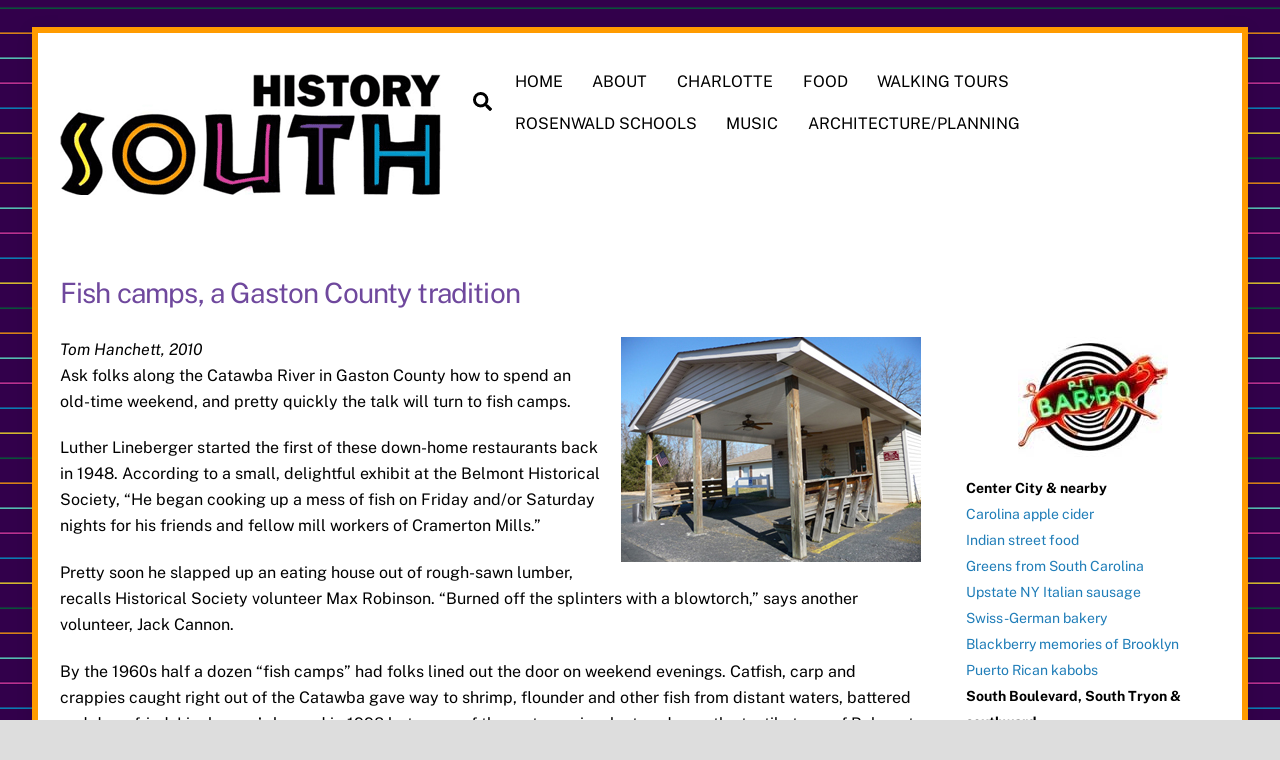

--- FILE ---
content_type: text/html; charset=UTF-8
request_url: https://www.historysouth.org/food/fishcamp/
body_size: 15172
content:
<!DOCTYPE html>
<html lang="en-US">
<head>
        <meta charset="UTF-8">
        <meta name="viewport" content="width=device-width, initial-scale=1, minimum-scale=1">
        <style id="tb_inline_styles" data-no-optimize="1">.tb_animation_on{overflow-x:hidden}.themify_builder .wow{visibility:hidden;animation-fill-mode:both}[data-tf-animation]{will-change:transform,opacity,visibility}.themify_builder .tf_lax_done{transition-duration:.8s;transition-timing-function:cubic-bezier(.165,.84,.44,1)}[data-sticky-active].tb_sticky_scroll_active{z-index:1}[data-sticky-active].tb_sticky_scroll_active .hide-on-stick{display:none}@media(min-width:1025px){.hide-desktop{width:0!important;height:0!important;padding:0!important;visibility:hidden!important;margin:0!important;display:table-column!important;background:0!important;content-visibility:hidden;overflow:hidden!important}}@media(min-width:769px) and (max-width:1024px){.hide-tablet_landscape{width:0!important;height:0!important;padding:0!important;visibility:hidden!important;margin:0!important;display:table-column!important;background:0!important;content-visibility:hidden;overflow:hidden!important}}@media(min-width:481px) and (max-width:768px){.hide-tablet{width:0!important;height:0!important;padding:0!important;visibility:hidden!important;margin:0!important;display:table-column!important;background:0!important;content-visibility:hidden;overflow:hidden!important}}@media(max-width:480px){.hide-mobile{width:0!important;height:0!important;padding:0!important;visibility:hidden!important;margin:0!important;display:table-column!important;background:0!important;content-visibility:hidden;overflow:hidden!important}}div.row_inner,div.module_subrow{--gutter:3.2%;--narrow:1.6%;--none:0%;}@media(max-width:768px){div.module-gallery-grid{--galn:var(--galt)}}@media(max-width:480px){
                .themify_map.tf_map_loaded{width:100%!important}
                .ui.builder_button,.ui.nav li a{padding:.525em 1.15em}
                .fullheight>.row_inner:not(.tb_col_count_1){min-height:0}
                div.module-gallery-grid{--galn:var(--galm);gap:8px}
            }</style><noscript><style>.themify_builder .wow,.wow .tf_lazy{visibility:visible!important}</style></noscript>            <style id="tf_lazy_style" data-no-optimize="1">
                .tf_svg_lazy{
                    content-visibility:auto;
                    background-size:100% 25%!important;
                    background-repeat:no-repeat!important;
                    background-position:0 0, 0 33.4%,0 66.6%,0 100%!important;
                    transition:filter .3s linear!important;
                    filter:blur(25px)!important;                    transform:translateZ(0)
                }
                .tf_svg_lazy_loaded{
                    filter:blur(0)!important
                }
                [data-lazy]:is(.module,.module_row:not(.tb_first)),.module[data-lazy] .ui,.module_row[data-lazy]:not(.tb_first):is(>.row_inner,.module_column[data-lazy],.module_subrow[data-lazy]){
                    background-image:none!important
                }
            </style>
            <noscript>
                <style>
                    .tf_svg_lazy{
                        display:none!important
                    }
                </style>
            </noscript>
                    <style id="tf_lazy_common" data-no-optimize="1">
                        img{
                max-width:100%;
                height:auto
            }
                                    :where(.tf_in_flx,.tf_flx){display:inline-flex;flex-wrap:wrap;place-items:center}
            .tf_fa,:is(em,i) tf-lottie{display:inline-block;vertical-align:middle}:is(em,i) tf-lottie{width:1.5em;height:1.5em}.tf_fa{width:1em;height:1em;stroke-width:0;stroke:currentColor;overflow:visible;fill:currentColor;pointer-events:none;text-rendering:optimizeSpeed;buffered-rendering:static}#tf_svg symbol{overflow:visible}:where(.tf_lazy){position:relative;visibility:visible;display:block;opacity:.3}.wow .tf_lazy:not(.tf_swiper-slide){visibility:hidden;opacity:1}div.tf_audio_lazy audio{visibility:hidden;height:0;display:inline}.mejs-container{visibility:visible}.tf_iframe_lazy{transition:opacity .3s ease-in-out;min-height:10px}:where(.tf_flx),.tf_swiper-wrapper{display:flex}.tf_swiper-slide{flex-shrink:0;opacity:0;width:100%;height:100%}.tf_swiper-wrapper>br,.tf_lazy.tf_swiper-wrapper .tf_lazy:after,.tf_lazy.tf_swiper-wrapper .tf_lazy:before{display:none}.tf_lazy:after,.tf_lazy:before{content:'';display:inline-block;position:absolute;width:10px!important;height:10px!important;margin:0 3px;top:50%!important;inset-inline:auto 50%!important;border-radius:100%;background-color:currentColor;visibility:visible;animation:tf-hrz-loader infinite .75s cubic-bezier(.2,.68,.18,1.08)}.tf_lazy:after{width:6px!important;height:6px!important;inset-inline:50% auto!important;margin-top:3px;animation-delay:-.4s}@keyframes tf-hrz-loader{0%,100%{transform:scale(1);opacity:1}50%{transform:scale(.1);opacity:.6}}.tf_lazy_lightbox{position:fixed;background:rgba(11,11,11,.8);color:#ccc;top:0;left:0;display:flex;align-items:center;justify-content:center;z-index:999}.tf_lazy_lightbox .tf_lazy:after,.tf_lazy_lightbox .tf_lazy:before{background:#fff}.tf_vd_lazy,tf-lottie{display:flex;flex-wrap:wrap}tf-lottie{aspect-ratio:1.777}.tf_w.tf_vd_lazy video{width:100%;height:auto;position:static;object-fit:cover}
        </style>
        <meta name='robots' content='index, follow, max-image-preview:large, max-snippet:-1, max-video-preview:-1' />

	<!-- This site is optimized with the Yoast SEO plugin v26.7 - https://yoast.com/wordpress/plugins/seo/ -->
	<title>Fish camps, a Gaston County tradition - History South</title>
	<link rel="canonical" href="https://www.historysouth.org/food/fishcamp/" />
	<meta property="og:locale" content="en_US" />
	<meta property="og:type" content="article" />
	<meta property="og:title" content="Fish camps, a Gaston County tradition - History South" />
	<meta property="og:description" content="Tom Hanchett, 2010 Ask folks along the Catawba River in Gaston County how to spend an old-time weekend, and pretty quickly the talk will turn to fish camps. Luther Lineberger started the first of these down-home restaurants back in 1948. According to a small, delightful exhibit at the Belmont Historical Society, “He began cooking up [&hellip;]" />
	<meta property="og:url" content="https://www.historysouth.org/food/fishcamp/" />
	<meta property="og:site_name" content="History South" />
	<meta property="article:modified_time" content="2019-10-31T15:18:08+00:00" />
	<meta property="og:image" content="https://www.historysouth.org/wp-content/uploads/2015/06/catfishcove.jpg" />
	<meta name="twitter:card" content="summary_large_image" />
	<meta name="twitter:label1" content="Est. reading time" />
	<meta name="twitter:data1" content="3 minutes" />
	<script type="application/ld+json" class="yoast-schema-graph">{"@context":"https://schema.org","@graph":[{"@type":"WebPage","@id":"https://www.historysouth.org/food/fishcamp/","url":"https://www.historysouth.org/food/fishcamp/","name":"Fish camps, a Gaston County tradition - History South","isPartOf":{"@id":"https://www.historysouth.org/#website"},"primaryImageOfPage":{"@id":"https://www.historysouth.org/food/fishcamp/#primaryimage"},"image":{"@id":"https://www.historysouth.org/food/fishcamp/#primaryimage"},"thumbnailUrl":"https://www.historysouth.org/wp-content/uploads/2015/06/catfishcove.jpg","datePublished":"2014-11-11T21:13:00+00:00","dateModified":"2019-10-31T15:18:08+00:00","breadcrumb":{"@id":"https://www.historysouth.org/food/fishcamp/#breadcrumb"},"inLanguage":"en-US","potentialAction":[{"@type":"ReadAction","target":["https://www.historysouth.org/food/fishcamp/"]}]},{"@type":"ImageObject","inLanguage":"en-US","@id":"https://www.historysouth.org/food/fishcamp/#primaryimage","url":"https://www.historysouth.org/wp-content/uploads/2015/06/catfishcove.jpg","contentUrl":"https://www.historysouth.org/wp-content/uploads/2015/06/catfishcove.jpg","width":300,"height":225},{"@type":"BreadcrumbList","@id":"https://www.historysouth.org/food/fishcamp/#breadcrumb","itemListElement":[{"@type":"ListItem","position":1,"name":"Home","item":"https://www.historysouth.org/"},{"@type":"ListItem","position":2,"name":"Food from Home","item":"https://www.historysouth.org/food/"},{"@type":"ListItem","position":3,"name":"Fish camps, a Gaston County tradition"}]},{"@type":"WebSite","@id":"https://www.historysouth.org/#website","url":"https://www.historysouth.org/","name":"History South","description":"A grab bag of essays exploring the South’s foodways, music traditions, architecture, urban planning and history in general, from a vantage point in Charlotte, North Carolina.","potentialAction":[{"@type":"SearchAction","target":{"@type":"EntryPoint","urlTemplate":"https://www.historysouth.org/?s={search_term_string}"},"query-input":{"@type":"PropertyValueSpecification","valueRequired":true,"valueName":"search_term_string"}}],"inLanguage":"en-US"}]}</script>
	<!-- / Yoast SEO plugin. -->


<link rel="alternate" type="application/rss+xml" title="History South &raquo; Feed" href="https://www.historysouth.org/feed/" />
<link rel="alternate" type="application/rss+xml" title="History South &raquo; Comments Feed" href="https://www.historysouth.org/comments/feed/" />
<link rel="alternate" title="oEmbed (JSON)" type="application/json+oembed" href="https://www.historysouth.org/wp-json/oembed/1.0/embed?url=https%3A%2F%2Fwww.historysouth.org%2Ffood%2Ffishcamp%2F" />
<link rel="alternate" title="oEmbed (XML)" type="text/xml+oembed" href="https://www.historysouth.org/wp-json/oembed/1.0/embed?url=https%3A%2F%2Fwww.historysouth.org%2Ffood%2Ffishcamp%2F&#038;format=xml" />
<style id='wp-img-auto-sizes-contain-inline-css'>
img:is([sizes=auto i],[sizes^="auto," i]){contain-intrinsic-size:3000px 1500px}
/*# sourceURL=wp-img-auto-sizes-contain-inline-css */
</style>
<style id='global-styles-inline-css'>
:root{--wp--preset--aspect-ratio--square: 1;--wp--preset--aspect-ratio--4-3: 4/3;--wp--preset--aspect-ratio--3-4: 3/4;--wp--preset--aspect-ratio--3-2: 3/2;--wp--preset--aspect-ratio--2-3: 2/3;--wp--preset--aspect-ratio--16-9: 16/9;--wp--preset--aspect-ratio--9-16: 9/16;--wp--preset--color--black: #000000;--wp--preset--color--cyan-bluish-gray: #abb8c3;--wp--preset--color--white: #ffffff;--wp--preset--color--pale-pink: #f78da7;--wp--preset--color--vivid-red: #cf2e2e;--wp--preset--color--luminous-vivid-orange: #ff6900;--wp--preset--color--luminous-vivid-amber: #fcb900;--wp--preset--color--light-green-cyan: #7bdcb5;--wp--preset--color--vivid-green-cyan: #00d084;--wp--preset--color--pale-cyan-blue: #8ed1fc;--wp--preset--color--vivid-cyan-blue: #0693e3;--wp--preset--color--vivid-purple: #9b51e0;--wp--preset--gradient--vivid-cyan-blue-to-vivid-purple: linear-gradient(135deg,rgb(6,147,227) 0%,rgb(155,81,224) 100%);--wp--preset--gradient--light-green-cyan-to-vivid-green-cyan: linear-gradient(135deg,rgb(122,220,180) 0%,rgb(0,208,130) 100%);--wp--preset--gradient--luminous-vivid-amber-to-luminous-vivid-orange: linear-gradient(135deg,rgb(252,185,0) 0%,rgb(255,105,0) 100%);--wp--preset--gradient--luminous-vivid-orange-to-vivid-red: linear-gradient(135deg,rgb(255,105,0) 0%,rgb(207,46,46) 100%);--wp--preset--gradient--very-light-gray-to-cyan-bluish-gray: linear-gradient(135deg,rgb(238,238,238) 0%,rgb(169,184,195) 100%);--wp--preset--gradient--cool-to-warm-spectrum: linear-gradient(135deg,rgb(74,234,220) 0%,rgb(151,120,209) 20%,rgb(207,42,186) 40%,rgb(238,44,130) 60%,rgb(251,105,98) 80%,rgb(254,248,76) 100%);--wp--preset--gradient--blush-light-purple: linear-gradient(135deg,rgb(255,206,236) 0%,rgb(152,150,240) 100%);--wp--preset--gradient--blush-bordeaux: linear-gradient(135deg,rgb(254,205,165) 0%,rgb(254,45,45) 50%,rgb(107,0,62) 100%);--wp--preset--gradient--luminous-dusk: linear-gradient(135deg,rgb(255,203,112) 0%,rgb(199,81,192) 50%,rgb(65,88,208) 100%);--wp--preset--gradient--pale-ocean: linear-gradient(135deg,rgb(255,245,203) 0%,rgb(182,227,212) 50%,rgb(51,167,181) 100%);--wp--preset--gradient--electric-grass: linear-gradient(135deg,rgb(202,248,128) 0%,rgb(113,206,126) 100%);--wp--preset--gradient--midnight: linear-gradient(135deg,rgb(2,3,129) 0%,rgb(40,116,252) 100%);--wp--preset--font-size--small: 13px;--wp--preset--font-size--medium: clamp(14px, 0.875rem + ((1vw - 3.2px) * 0.469), 20px);--wp--preset--font-size--large: clamp(22.041px, 1.378rem + ((1vw - 3.2px) * 1.091), 36px);--wp--preset--font-size--x-large: clamp(25.014px, 1.563rem + ((1vw - 3.2px) * 1.327), 42px);--wp--preset--font-family--system-font: -apple-system,BlinkMacSystemFont,"Segoe UI",Roboto,Oxygen-Sans,Ubuntu,Cantarell,"Helvetica Neue",sans-serif;--wp--preset--spacing--20: 0.44rem;--wp--preset--spacing--30: 0.67rem;--wp--preset--spacing--40: 1rem;--wp--preset--spacing--50: 1.5rem;--wp--preset--spacing--60: 2.25rem;--wp--preset--spacing--70: 3.38rem;--wp--preset--spacing--80: 5.06rem;--wp--preset--shadow--natural: 6px 6px 9px rgba(0, 0, 0, 0.2);--wp--preset--shadow--deep: 12px 12px 50px rgba(0, 0, 0, 0.4);--wp--preset--shadow--sharp: 6px 6px 0px rgba(0, 0, 0, 0.2);--wp--preset--shadow--outlined: 6px 6px 0px -3px rgb(255, 255, 255), 6px 6px rgb(0, 0, 0);--wp--preset--shadow--crisp: 6px 6px 0px rgb(0, 0, 0);}:where(body) { margin: 0; }.wp-site-blocks > .alignleft { float: left; margin-right: 2em; }.wp-site-blocks > .alignright { float: right; margin-left: 2em; }.wp-site-blocks > .aligncenter { justify-content: center; margin-left: auto; margin-right: auto; }:where(.wp-site-blocks) > * { margin-block-start: 24px; margin-block-end: 0; }:where(.wp-site-blocks) > :first-child { margin-block-start: 0; }:where(.wp-site-blocks) > :last-child { margin-block-end: 0; }:root { --wp--style--block-gap: 24px; }:root :where(.is-layout-flow) > :first-child{margin-block-start: 0;}:root :where(.is-layout-flow) > :last-child{margin-block-end: 0;}:root :where(.is-layout-flow) > *{margin-block-start: 24px;margin-block-end: 0;}:root :where(.is-layout-constrained) > :first-child{margin-block-start: 0;}:root :where(.is-layout-constrained) > :last-child{margin-block-end: 0;}:root :where(.is-layout-constrained) > *{margin-block-start: 24px;margin-block-end: 0;}:root :where(.is-layout-flex){gap: 24px;}:root :where(.is-layout-grid){gap: 24px;}.is-layout-flow > .alignleft{float: left;margin-inline-start: 0;margin-inline-end: 2em;}.is-layout-flow > .alignright{float: right;margin-inline-start: 2em;margin-inline-end: 0;}.is-layout-flow > .aligncenter{margin-left: auto !important;margin-right: auto !important;}.is-layout-constrained > .alignleft{float: left;margin-inline-start: 0;margin-inline-end: 2em;}.is-layout-constrained > .alignright{float: right;margin-inline-start: 2em;margin-inline-end: 0;}.is-layout-constrained > .aligncenter{margin-left: auto !important;margin-right: auto !important;}.is-layout-constrained > :where(:not(.alignleft):not(.alignright):not(.alignfull)){margin-left: auto !important;margin-right: auto !important;}body .is-layout-flex{display: flex;}.is-layout-flex{flex-wrap: wrap;align-items: center;}.is-layout-flex > :is(*, div){margin: 0;}body .is-layout-grid{display: grid;}.is-layout-grid > :is(*, div){margin: 0;}body{font-family: var(--wp--preset--font-family--system-font);font-size: var(--wp--preset--font-size--medium);line-height: 1.6;padding-top: 0px;padding-right: 0px;padding-bottom: 0px;padding-left: 0px;}a:where(:not(.wp-element-button)){text-decoration: underline;}:root :where(.wp-element-button, .wp-block-button__link){background-color: #32373c;border-width: 0;color: #fff;font-family: inherit;font-size: inherit;font-style: inherit;font-weight: inherit;letter-spacing: inherit;line-height: inherit;padding-top: calc(0.667em + 2px);padding-right: calc(1.333em + 2px);padding-bottom: calc(0.667em + 2px);padding-left: calc(1.333em + 2px);text-decoration: none;text-transform: inherit;}.has-black-color{color: var(--wp--preset--color--black) !important;}.has-cyan-bluish-gray-color{color: var(--wp--preset--color--cyan-bluish-gray) !important;}.has-white-color{color: var(--wp--preset--color--white) !important;}.has-pale-pink-color{color: var(--wp--preset--color--pale-pink) !important;}.has-vivid-red-color{color: var(--wp--preset--color--vivid-red) !important;}.has-luminous-vivid-orange-color{color: var(--wp--preset--color--luminous-vivid-orange) !important;}.has-luminous-vivid-amber-color{color: var(--wp--preset--color--luminous-vivid-amber) !important;}.has-light-green-cyan-color{color: var(--wp--preset--color--light-green-cyan) !important;}.has-vivid-green-cyan-color{color: var(--wp--preset--color--vivid-green-cyan) !important;}.has-pale-cyan-blue-color{color: var(--wp--preset--color--pale-cyan-blue) !important;}.has-vivid-cyan-blue-color{color: var(--wp--preset--color--vivid-cyan-blue) !important;}.has-vivid-purple-color{color: var(--wp--preset--color--vivid-purple) !important;}.has-black-background-color{background-color: var(--wp--preset--color--black) !important;}.has-cyan-bluish-gray-background-color{background-color: var(--wp--preset--color--cyan-bluish-gray) !important;}.has-white-background-color{background-color: var(--wp--preset--color--white) !important;}.has-pale-pink-background-color{background-color: var(--wp--preset--color--pale-pink) !important;}.has-vivid-red-background-color{background-color: var(--wp--preset--color--vivid-red) !important;}.has-luminous-vivid-orange-background-color{background-color: var(--wp--preset--color--luminous-vivid-orange) !important;}.has-luminous-vivid-amber-background-color{background-color: var(--wp--preset--color--luminous-vivid-amber) !important;}.has-light-green-cyan-background-color{background-color: var(--wp--preset--color--light-green-cyan) !important;}.has-vivid-green-cyan-background-color{background-color: var(--wp--preset--color--vivid-green-cyan) !important;}.has-pale-cyan-blue-background-color{background-color: var(--wp--preset--color--pale-cyan-blue) !important;}.has-vivid-cyan-blue-background-color{background-color: var(--wp--preset--color--vivid-cyan-blue) !important;}.has-vivid-purple-background-color{background-color: var(--wp--preset--color--vivid-purple) !important;}.has-black-border-color{border-color: var(--wp--preset--color--black) !important;}.has-cyan-bluish-gray-border-color{border-color: var(--wp--preset--color--cyan-bluish-gray) !important;}.has-white-border-color{border-color: var(--wp--preset--color--white) !important;}.has-pale-pink-border-color{border-color: var(--wp--preset--color--pale-pink) !important;}.has-vivid-red-border-color{border-color: var(--wp--preset--color--vivid-red) !important;}.has-luminous-vivid-orange-border-color{border-color: var(--wp--preset--color--luminous-vivid-orange) !important;}.has-luminous-vivid-amber-border-color{border-color: var(--wp--preset--color--luminous-vivid-amber) !important;}.has-light-green-cyan-border-color{border-color: var(--wp--preset--color--light-green-cyan) !important;}.has-vivid-green-cyan-border-color{border-color: var(--wp--preset--color--vivid-green-cyan) !important;}.has-pale-cyan-blue-border-color{border-color: var(--wp--preset--color--pale-cyan-blue) !important;}.has-vivid-cyan-blue-border-color{border-color: var(--wp--preset--color--vivid-cyan-blue) !important;}.has-vivid-purple-border-color{border-color: var(--wp--preset--color--vivid-purple) !important;}.has-vivid-cyan-blue-to-vivid-purple-gradient-background{background: var(--wp--preset--gradient--vivid-cyan-blue-to-vivid-purple) !important;}.has-light-green-cyan-to-vivid-green-cyan-gradient-background{background: var(--wp--preset--gradient--light-green-cyan-to-vivid-green-cyan) !important;}.has-luminous-vivid-amber-to-luminous-vivid-orange-gradient-background{background: var(--wp--preset--gradient--luminous-vivid-amber-to-luminous-vivid-orange) !important;}.has-luminous-vivid-orange-to-vivid-red-gradient-background{background: var(--wp--preset--gradient--luminous-vivid-orange-to-vivid-red) !important;}.has-very-light-gray-to-cyan-bluish-gray-gradient-background{background: var(--wp--preset--gradient--very-light-gray-to-cyan-bluish-gray) !important;}.has-cool-to-warm-spectrum-gradient-background{background: var(--wp--preset--gradient--cool-to-warm-spectrum) !important;}.has-blush-light-purple-gradient-background{background: var(--wp--preset--gradient--blush-light-purple) !important;}.has-blush-bordeaux-gradient-background{background: var(--wp--preset--gradient--blush-bordeaux) !important;}.has-luminous-dusk-gradient-background{background: var(--wp--preset--gradient--luminous-dusk) !important;}.has-pale-ocean-gradient-background{background: var(--wp--preset--gradient--pale-ocean) !important;}.has-electric-grass-gradient-background{background: var(--wp--preset--gradient--electric-grass) !important;}.has-midnight-gradient-background{background: var(--wp--preset--gradient--midnight) !important;}.has-small-font-size{font-size: var(--wp--preset--font-size--small) !important;}.has-medium-font-size{font-size: var(--wp--preset--font-size--medium) !important;}.has-large-font-size{font-size: var(--wp--preset--font-size--large) !important;}.has-x-large-font-size{font-size: var(--wp--preset--font-size--x-large) !important;}.has-system-font-font-family{font-family: var(--wp--preset--font-family--system-font) !important;}
:root :where(.wp-block-pullquote){font-size: clamp(0.984em, 0.984rem + ((1vw - 0.2em) * 0.645), 1.5em);line-height: 1.6;}
/*# sourceURL=global-styles-inline-css */
</style>
<script src="https://www.historysouth.org/wp-includes/js/jquery/jquery.min.js?ver=3.7.1" id="jquery-core-js"></script>
<link rel="https://api.w.org/" href="https://www.historysouth.org/wp-json/" /><link rel="alternate" title="JSON" type="application/json" href="https://www.historysouth.org/wp-json/wp/v2/pages/225" /><link rel="EditURI" type="application/rsd+xml" title="RSD" href="https://www.historysouth.org/xmlrpc.php?rsd" />
<meta name="generator" content="WordPress 6.9" />
<link rel='shortlink' href='https://www.historysouth.org/?p=225' />

	<style>
	@keyframes themifyAnimatedBG{
		0%{background-color:#33baab}100%{background-color:#e33b9e}50%{background-color:#4961d7}33.3%{background-color:#2ea85c}25%{background-color:#2bb8ed}20%{background-color:#dd5135}
	}
	.module_row.animated-bg{
		animation:themifyAnimatedBG 30000ms infinite alternate
	}
	</style>
	<style>.recentcomments a{display:inline !important;padding:0 !important;margin:0 !important;}</style><!-- Global site tag (gtag.js) - Google Analytics -->
<script async src="https://www.googletagmanager.com/gtag/js?id=UA-168102388-3"></script>
<script>
  window.dataLayer = window.dataLayer || [];
  function gtag(){dataLayer.push(arguments);}
  gtag('js', new Date());

  gtag('config', 'UA-168102388-3');
</script><link rel="prefetch" href="https://www.historysouth.org/wp-content/themes/themify-ultra/js/themify-script.js?ver=8.0.8" as="script" fetchpriority="low"><link rel="prefetch" href="https://www.historysouth.org/wp-content/themes/themify-ultra/themify/js/modules/themify-sidemenu.js?ver=8.2.0" as="script" fetchpriority="low"><link rel="preload" href="https://www.historysouth.org/wp-content/uploads/2015/06/historysouthlogo70.gif" as="image"><link rel="preload" href="https://www.historysouth.org/wp-content/themes/themify-ultra/themify/themify-builder/js/themify-builder-script.js?ver=8.2.0" as="script" fetchpriority="low"><style id="tf_gf_fonts_style">@font-face{font-family:'Public Sans';font-style:italic;font-display:swap;src:url(https://fonts.gstatic.com/s/publicsans/v21/ijwTs572Xtc6ZYQws9YVwnNDTJPax9k0.woff2) format('woff2');unicode-range:U+0102-0103,U+0110-0111,U+0128-0129,U+0168-0169,U+01A0-01A1,U+01AF-01B0,U+0300-0301,U+0303-0304,U+0308-0309,U+0323,U+0329,U+1EA0-1EF9,U+20AB;}@font-face{font-family:'Public Sans';font-style:italic;font-display:swap;src:url(https://fonts.gstatic.com/s/publicsans/v21/ijwTs572Xtc6ZYQws9YVwnNDTJLax9k0.woff2) format('woff2');unicode-range:U+0100-02BA,U+02BD-02C5,U+02C7-02CC,U+02CE-02D7,U+02DD-02FF,U+0304,U+0308,U+0329,U+1D00-1DBF,U+1E00-1E9F,U+1EF2-1EFF,U+2020,U+20A0-20AB,U+20AD-20C0,U+2113,U+2C60-2C7F,U+A720-A7FF;}@font-face{font-family:'Public Sans';font-style:italic;font-display:swap;src:url(https://fonts.gstatic.com/s/publicsans/v21/ijwTs572Xtc6ZYQws9YVwnNDTJzaxw.woff2) format('woff2');unicode-range:U+0000-00FF,U+0131,U+0152-0153,U+02BB-02BC,U+02C6,U+02DA,U+02DC,U+0304,U+0308,U+0329,U+2000-206F,U+20AC,U+2122,U+2191,U+2193,U+2212,U+2215,U+FEFF,U+FFFD;}@font-face{font-family:'Public Sans';font-style:italic;font-weight:600;font-display:swap;src:url(https://fonts.gstatic.com/s/publicsans/v21/ijwTs572Xtc6ZYQws9YVwnNDTJPax9k0.woff2) format('woff2');unicode-range:U+0102-0103,U+0110-0111,U+0128-0129,U+0168-0169,U+01A0-01A1,U+01AF-01B0,U+0300-0301,U+0303-0304,U+0308-0309,U+0323,U+0329,U+1EA0-1EF9,U+20AB;}@font-face{font-family:'Public Sans';font-style:italic;font-weight:600;font-display:swap;src:url(https://fonts.gstatic.com/s/publicsans/v21/ijwTs572Xtc6ZYQws9YVwnNDTJLax9k0.woff2) format('woff2');unicode-range:U+0100-02BA,U+02BD-02C5,U+02C7-02CC,U+02CE-02D7,U+02DD-02FF,U+0304,U+0308,U+0329,U+1D00-1DBF,U+1E00-1E9F,U+1EF2-1EFF,U+2020,U+20A0-20AB,U+20AD-20C0,U+2113,U+2C60-2C7F,U+A720-A7FF;}@font-face{font-family:'Public Sans';font-style:italic;font-weight:600;font-display:swap;src:url(https://fonts.gstatic.com/s/publicsans/v21/ijwTs572Xtc6ZYQws9YVwnNDTJzaxw.woff2) format('woff2');unicode-range:U+0000-00FF,U+0131,U+0152-0153,U+02BB-02BC,U+02C6,U+02DA,U+02DC,U+0304,U+0308,U+0329,U+2000-206F,U+20AC,U+2122,U+2191,U+2193,U+2212,U+2215,U+FEFF,U+FFFD;}@font-face{font-family:'Public Sans';font-style:italic;font-weight:700;font-display:swap;src:url(https://fonts.gstatic.com/s/publicsans/v21/ijwTs572Xtc6ZYQws9YVwnNDTJPax9k0.woff2) format('woff2');unicode-range:U+0102-0103,U+0110-0111,U+0128-0129,U+0168-0169,U+01A0-01A1,U+01AF-01B0,U+0300-0301,U+0303-0304,U+0308-0309,U+0323,U+0329,U+1EA0-1EF9,U+20AB;}@font-face{font-family:'Public Sans';font-style:italic;font-weight:700;font-display:swap;src:url(https://fonts.gstatic.com/s/publicsans/v21/ijwTs572Xtc6ZYQws9YVwnNDTJLax9k0.woff2) format('woff2');unicode-range:U+0100-02BA,U+02BD-02C5,U+02C7-02CC,U+02CE-02D7,U+02DD-02FF,U+0304,U+0308,U+0329,U+1D00-1DBF,U+1E00-1E9F,U+1EF2-1EFF,U+2020,U+20A0-20AB,U+20AD-20C0,U+2113,U+2C60-2C7F,U+A720-A7FF;}@font-face{font-family:'Public Sans';font-style:italic;font-weight:700;font-display:swap;src:url(https://fonts.gstatic.com/s/publicsans/v21/ijwTs572Xtc6ZYQws9YVwnNDTJzaxw.woff2) format('woff2');unicode-range:U+0000-00FF,U+0131,U+0152-0153,U+02BB-02BC,U+02C6,U+02DA,U+02DC,U+0304,U+0308,U+0329,U+2000-206F,U+20AC,U+2122,U+2191,U+2193,U+2212,U+2215,U+FEFF,U+FFFD;}@font-face{font-family:'Public Sans';font-display:swap;src:url(https://fonts.gstatic.com/s/publicsans/v21/ijwRs572Xtc6ZYQws9YVwnNJfJ7Cww.woff2) format('woff2');unicode-range:U+0102-0103,U+0110-0111,U+0128-0129,U+0168-0169,U+01A0-01A1,U+01AF-01B0,U+0300-0301,U+0303-0304,U+0308-0309,U+0323,U+0329,U+1EA0-1EF9,U+20AB;}@font-face{font-family:'Public Sans';font-display:swap;src:url(https://fonts.gstatic.com/s/publicsans/v21/ijwRs572Xtc6ZYQws9YVwnNIfJ7Cww.woff2) format('woff2');unicode-range:U+0100-02BA,U+02BD-02C5,U+02C7-02CC,U+02CE-02D7,U+02DD-02FF,U+0304,U+0308,U+0329,U+1D00-1DBF,U+1E00-1E9F,U+1EF2-1EFF,U+2020,U+20A0-20AB,U+20AD-20C0,U+2113,U+2C60-2C7F,U+A720-A7FF;}@font-face{font-family:'Public Sans';font-display:swap;src:url(https://fonts.gstatic.com/s/publicsans/v21/ijwRs572Xtc6ZYQws9YVwnNGfJ4.woff2) format('woff2');unicode-range:U+0000-00FF,U+0131,U+0152-0153,U+02BB-02BC,U+02C6,U+02DA,U+02DC,U+0304,U+0308,U+0329,U+2000-206F,U+20AC,U+2122,U+2191,U+2193,U+2212,U+2215,U+FEFF,U+FFFD;}@font-face{font-family:'Public Sans';font-weight:600;font-display:swap;src:url(https://fonts.gstatic.com/s/publicsans/v21/ijwRs572Xtc6ZYQws9YVwnNJfJ7Cww.woff2) format('woff2');unicode-range:U+0102-0103,U+0110-0111,U+0128-0129,U+0168-0169,U+01A0-01A1,U+01AF-01B0,U+0300-0301,U+0303-0304,U+0308-0309,U+0323,U+0329,U+1EA0-1EF9,U+20AB;}@font-face{font-family:'Public Sans';font-weight:600;font-display:swap;src:url(https://fonts.gstatic.com/s/publicsans/v21/ijwRs572Xtc6ZYQws9YVwnNIfJ7Cww.woff2) format('woff2');unicode-range:U+0100-02BA,U+02BD-02C5,U+02C7-02CC,U+02CE-02D7,U+02DD-02FF,U+0304,U+0308,U+0329,U+1D00-1DBF,U+1E00-1E9F,U+1EF2-1EFF,U+2020,U+20A0-20AB,U+20AD-20C0,U+2113,U+2C60-2C7F,U+A720-A7FF;}@font-face{font-family:'Public Sans';font-weight:600;font-display:swap;src:url(https://fonts.gstatic.com/s/publicsans/v21/ijwRs572Xtc6ZYQws9YVwnNGfJ4.woff2) format('woff2');unicode-range:U+0000-00FF,U+0131,U+0152-0153,U+02BB-02BC,U+02C6,U+02DA,U+02DC,U+0304,U+0308,U+0329,U+2000-206F,U+20AC,U+2122,U+2191,U+2193,U+2212,U+2215,U+FEFF,U+FFFD;}@font-face{font-family:'Public Sans';font-weight:700;font-display:swap;src:url(https://fonts.gstatic.com/s/publicsans/v21/ijwRs572Xtc6ZYQws9YVwnNJfJ7Cww.woff2) format('woff2');unicode-range:U+0102-0103,U+0110-0111,U+0128-0129,U+0168-0169,U+01A0-01A1,U+01AF-01B0,U+0300-0301,U+0303-0304,U+0308-0309,U+0323,U+0329,U+1EA0-1EF9,U+20AB;}@font-face{font-family:'Public Sans';font-weight:700;font-display:swap;src:url(https://fonts.gstatic.com/s/publicsans/v21/ijwRs572Xtc6ZYQws9YVwnNIfJ7Cww.woff2) format('woff2');unicode-range:U+0100-02BA,U+02BD-02C5,U+02C7-02CC,U+02CE-02D7,U+02DD-02FF,U+0304,U+0308,U+0329,U+1D00-1DBF,U+1E00-1E9F,U+1EF2-1EFF,U+2020,U+20A0-20AB,U+20AD-20C0,U+2113,U+2C60-2C7F,U+A720-A7FF;}@font-face{font-family:'Public Sans';font-weight:700;font-display:swap;src:url(https://fonts.gstatic.com/s/publicsans/v21/ijwRs572Xtc6ZYQws9YVwnNGfJ4.woff2) format('woff2');unicode-range:U+0000-00FF,U+0131,U+0152-0153,U+02BB-02BC,U+02C6,U+02DA,U+02DC,U+0304,U+0308,U+0329,U+2000-206F,U+20AC,U+2122,U+2191,U+2193,U+2212,U+2215,U+FEFF,U+FFFD;}</style><link rel="preload" fetchpriority="high" href="https://www.historysouth.org/wp-content/uploads/themify-concate/2601557842/themify-1011148360.css" as="style"><link fetchpriority="high" id="themify_concate-css" rel="stylesheet" href="https://www.historysouth.org/wp-content/uploads/themify-concate/2601557842/themify-1011148360.css"><link rel="preconnect" href="https://www.google-analytics.com"></head>
<body data-rsssl=1 class="wp-singular page-template-default page page-id-225 page-child parent-pageid-25 wp-theme-themify-ultra skin-default sidebar-none default_width no-home tb_animation_on ready-view boxed-compact fixed-header-enabled footer-horizontal-left skin-styles sidemenu-active">
<a class="screen-reader-text skip-to-content" href="#content">Skip to content</a><svg id="tf_svg" style="display:none"><defs><symbol id="tf-ti-search" viewBox="0 0 32 32"><path d="m31.25 29.875-1.313 1.313-9.75-9.75a12.019 12.019 0 0 1-7.938 3c-6.75 0-12.25-5.5-12.25-12.25 0-3.25 1.25-6.375 3.563-8.688C5.875 1.25 8.937-.063 12.25-.063c6.75 0 12.25 5.5 12.25 12.25 0 3-1.125 5.813-3 7.938zm-19-7.312c5.688 0 10.313-4.688 10.313-10.375S17.938 1.813 12.25 1.813c-2.813 0-5.375 1.125-7.313 3.063-2 1.938-3.063 4.563-3.063 7.313 0 5.688 4.625 10.375 10.375 10.375z"/></symbol><symbol id="tf-fas-search" viewBox="0 0 32 32"><path d="M31.6 27.7q.4.4.4 1t-.4 1.1l-1.8 1.8q-.4.4-1 .4t-1.1-.4l-6.3-6.3q-.4-.4-.4-1v-1Q17.5 26 13 26q-5.4 0-9.2-3.8T0 13t3.8-9.2T13 0t9.2 3.8T26 13q0 4.5-2.8 8h1q.7 0 1.1.4zM13 21q3.3 0 5.7-2.3T21 13t-2.3-5.7T13 5 7.3 7.3 5 13t2.3 5.7T13 21z"/></symbol></defs></svg><script> </script><div class="tf_search_form tf_search_overlay">
    <form role="search" method="get" id="searchform" class="tf_rel  tf_hide" action="https://www.historysouth.org/">
            <div class="tf_icon_wrap icon-search"><svg  aria-label="Search" class="tf_fa tf-ti-search" role="img"><use href="#tf-ti-search"></use></svg></div>
            <input type="text" name="s" id="s" title="Search" placeholder="Search" value="" />

            
        
    </form>
</div>
<div id="pagewrap" class="tf_box hfeed site">
					<div id="headerwrap"  class=' tf_box'>

			
										                                                    <div class="header-icons tf_hide">
                                <a id="menu-icon" class="tf_inline_b tf_text_dec" href="#mobile-menu" aria-label="Menu"><span class="menu-icon-inner tf_inline_b tf_vmiddle tf_overflow"></span><span class="screen-reader-text">Menu</span></a>
				                            </div>
                        
			<header id="header" class="tf_box pagewidth tf_clearfix" itemscope="itemscope" itemtype="https://schema.org/WPHeader">

	            
	            <div class="header-bar tf_box">
				    <div id="site-logo"><a href="https://www.historysouth.org" title="History South"><img  src="https://www.historysouth.org/wp-content/uploads/2015/06/historysouthlogo70.gif" alt="History South" class="site-logo-image" data-tf-not-load="1" fetchpriority="high"></a></div><div id="site-description" class="site-description"><span>A grab bag of essays exploring the South’s foodways, music traditions, architecture, urban planning and history in general, from a vantage point in Charlotte, North Carolina.</span></div>				</div>
				<!-- /.header-bar -->

									<div id="mobile-menu" class="sidemenu sidemenu-off tf_scrollbar">
												
						<div class="navbar-wrapper tf_clearfix">
                            																						<div class="social-widget tf_inline_b tf_vmiddle">
																	    								</div>
								<!-- /.social-widget -->
							
							<a data-lazy="1" class="search-button tf_search_icon tf_vmiddle tf_inline_b" href="#"><svg  aria-label="Search" class="tf_fa tf-fas-search" role="img"><use href="#tf-fas-search"></use></svg><span class="screen-reader-text">Search</span></a>
							
							<nav id="main-nav-wrap" itemscope="itemscope" itemtype="https://schema.org/SiteNavigationElement">
								<ul id="main-nav" class="main-nav tf_clearfix tf_box"><li  id="menu-item-14" class="menu-item-page-9 menu-item menu-item-type-post_type menu-item-object-page menu-item-home menu-item-14"><a  href="https://www.historysouth.org/">HOME</a> </li>
<li  id="menu-item-1190" class="menu-item-page-258 menu-item menu-item-type-post_type menu-item-object-page menu-item-1190"><a  href="https://www.historysouth.org/about/">ABOUT</a> </li>
<li  id="menu-item-3433" class="menu-item-custom-3433 menu-item menu-item-type-custom menu-item-object-custom menu-item-has-children has-sub-menu menu-item-3433" aria-haspopup="true"><a  href="#">CHARLOTTE<span class="child-arrow"></span></a> <ul class="sub-menu"><li  id="menu-item-3434" class="menu-item-page-1709 menu-item menu-item-type-post_type menu-item-object-page menu-item-3434 menu-page-1709-parent-3433"><a  href="https://www.historysouth.org/welcome-to-charlotte/">Welcome to Charlotte!</a> </li>
<li  id="menu-item-2567" class="menu-item-page-846 menu-item menu-item-type-post_type menu-item-object-page menu-item-2567 menu-page-846-parent-3433"><a  href="https://www.historysouth.org/charlotte/">Neighborhoods</a> </li>
<li  id="menu-item-2565" class="menu-item-page-2145 menu-item menu-item-type-post_type menu-item-object-page menu-item-2565 menu-page-2145-parent-3433"><a  href="https://www.historysouth.org/blackhistoryclt/">#BlackHistoryCLT</a> </li>
<li  id="menu-item-3847" class="menu-item-page-3843 menu-item menu-item-type-post_type menu-item-object-page menu-item-3847 menu-page-3843-parent-3433"><a  href="https://www.historysouth.org/charlotte-magazine/">Charlotte Magazine: Building History Series</a> </li>
</ul></li>
<li  id="menu-item-26" class="menu-item-page-25 menu-item menu-item-type-post_type menu-item-object-page current-page-ancestor menu-item-26"><a  href="https://www.historysouth.org/food/">FOOD</a> </li>
<li  id="menu-item-3452" class="menu-item-page-3442 menu-item menu-item-type-post_type menu-item-object-page menu-item-has-children has-sub-menu menu-item-3452" aria-haspopup="true"><a  href="https://www.historysouth.org/tours/">WALKING TOURS<span class="child-arrow"></span></a> <ul class="sub-menu"><li  id="menu-item-3344" class="menu-item-page-3280 menu-item menu-item-type-post_type menu-item-object-page menu-item-3344 menu-page-3280-parent-3452"><a  href="https://www.historysouth.org/centralavetour/">Central Avenue</a> </li>
<li  id="menu-item-3350" class="menu-item-page-3180 menu-item menu-item-type-post_type menu-item-object-page menu-item-3350 menu-page-3180-parent-3452"><a  href="https://www.historysouth.org/west-end-tour/">West End/JCSU</a> </li>
<li  id="menu-item-3351" class="menu-item-page-3082 menu-item menu-item-type-post_type menu-item-object-page menu-item-3351 menu-page-3082-parent-3452"><a  href="https://www.historysouth.org/noda-tour/">NoDa</a> </li>
<li  id="menu-item-3352" class="menu-item-page-3002 menu-item menu-item-type-post_type menu-item-object-page menu-item-3352 menu-page-3002-parent-3452"><a  href="https://www.historysouth.org/elizabeth-walking-tour/">Heart of Elizabeth Walking</a> </li>
<li  id="menu-item-3353" class="menu-item-page-2930 menu-item menu-item-type-post_type menu-item-object-page menu-item-3353 menu-page-2930-parent-3452"><a  href="https://www.historysouth.org/plaza-midwood-walking-tour/">Plaza Midwood Historic District</a> </li>
<li  id="menu-item-3541" class="menu-item-page-3471 menu-item menu-item-type-post_type menu-item-object-page menu-item-3541 menu-page-3471-parent-3452"><a  href="https://www.historysouth.org/downtown-plaza-midwood-pre2023/">Plaza Midwood’s “Downtown”</a> </li>
<li  id="menu-item-3682" class="menu-item-page-3588 menu-item menu-item-type-post_type menu-item-object-page menu-item-3682 menu-page-3588-parent-3452"><a  href="https://www.historysouth.org/dilworth-streetcar-suburb/">Dilworth, Streetcar Suburb</a> </li>
<li  id="menu-item-3767" class="menu-item-page-3685 menu-item menu-item-type-post_type menu-item-object-page menu-item-3767 menu-page-3685-parent-3452"><a  href="https://www.historysouth.org/south-end-history-self-guided-walk/">South End/Dilworth</a> </li>
</ul></li>
<li  id="menu-item-13" class="menu-item-page-12 menu-item menu-item-type-post_type menu-item-object-page menu-item-13"><a  href="https://www.historysouth.org/rosenwaldhome/">ROSENWALD SCHOOLS</a> </li>
<li  id="menu-item-1191" class="menu-item-page-294 menu-item menu-item-type-post_type menu-item-object-page menu-item-has-children has-sub-menu menu-item-1191" aria-haspopup="true"><a  href="https://www.historysouth.org/recordedinclt/">MUSIC<span class="child-arrow"></span></a> <ul class="sub-menu"><li  id="menu-item-1193" class="menu-item-page-547 menu-item menu-item-type-post_type menu-item-object-page menu-item-1193 menu-page-547-parent-1191"><a  href="https://www.historysouth.org/shout/">Shout Bands</a> </li>
<li  id="menu-item-1192" class="menu-item-page-294 menu-item menu-item-type-post_type menu-item-object-page menu-item-1192 menu-page-294-parent-1191"><a  href="https://www.historysouth.org/recordedinclt/">Recorded in Charlotte</a> </li>
</ul></li>
<li  id="menu-item-1194" class="menu-item-page-801 menu-item menu-item-type-post_type menu-item-object-page menu-item-1194"><a  href="https://www.historysouth.org/architecture/">ARCHITECTURE/PLANNING</a> </li>
</ul>							</nav>
							<!-- /#main-nav-wrap -->
                                                    </div>

																				<!-- /header-widgets -->
						
							<a id="menu-icon-close" aria-label="Close menu" class="tf_close tf_hide" href="#"><span class="screen-reader-text">Close Menu</span></a>

																	</div><!-- #mobile-menu -->
                     					<!-- /#mobile-menu -->
				
				
				
			</header>
			<!-- /#header -->
				        
		</div>
		<!-- /#headerwrap -->
	
	<div id="body" class="tf_box tf_clear tf_mw tf_clearfix">
		
	<!-- layout-container -->
<div id="layout" class="pagewidth tf_box tf_clearfix">
        <!-- content -->
    <main id="content" class="tf_box tf_clearfix">
	                <div id="page-225" class="type-page">
                                <!-- page-title -->
            <time datetime="2014-11-11"></time>
             <h1 itemprop="name" class="page-title">Fish camps, a Gaston County tradition </h1>        <div class="page-content entry-content">
            <!--themify_builder_content-->
<div id="themify_builder_content-225" data-postid="225" class="themify_builder_content themify_builder_content-225 themify_builder tf_clear">
                    <div  data-lazy="1" class="module_row themify_builder_row tb_xrgt271 tb_first tf_w">
                        <div class="row_inner col_align_top tb_col_count_2 tf_box tf_rel">
                        <div  data-lazy="1" class="module_column tb-column col4-3  tb_t4wk800 first">
                    <!-- module text -->
<div  class="module module-text tb_pqm3008   " data-lazy="1">
        <div  class="tb_text_wrap">
        <p><em>Tom Hanchett, 2010</em><img data-tf-not-load="1" fetchpriority="high" decoding="async" class="alignright size-full wp-image-41" src="https://www.historysouth.org/wp-content/uploads/2015/06/catfishcove.jpg" alt="catfishcove" width="300" height="225" /><br />
Ask folks along the Catawba River in Gaston County how to spend an old-time weekend, and pretty quickly the talk will turn to fish camps.</p>
<p>Luther Lineberger started the first of these down-home restaurants back in 1948. According to a small, delightful exhibit at the Belmont Historical Society, “He began cooking up a mess of fish on Friday and/or Saturday nights for his friends and fellow mill workers of Cramerton Mills.”</p>
<p>Pretty soon he slapped up an eating house out of rough-sawn lumber, recalls Historical Society volunteer Max Robinson. “Burned off the splinters with a blowtorch,” says another volunteer, Jack Cannon.</p>
<p>By the 1960s half a dozen “fish camps” had folks lined out the door on weekend evenings. Catfish, carp and crappies caught right out of the Catawba gave way to shrimp, flounder and other fish from distant waters, battered and deep fried. Lineberger&#8217;s burned in 1998 but many of the rest remain, clustered near the textile town of Belmont off Interstate 85 across the Catawba from Charlotte.</p>
<p>Don’t try going for lunch, though. Most places don’t open til evening. That’s a tradition held over from the textile era – even though the mills are mostly long gone. “It was so families could get together,” explains Beverly Lineberger. “Daytimes, people were working in the mill. Your evening meal on the weekend, that was family times.”</p>
<p><strong><a href="http://www.belmontnc-hs.org/" target="_blank">Belmont Historical Society</a></strong><br />
<img loading="lazy" decoding="async" class="alignright size-full wp-image-46" src="https://www.historysouth.org/wp-content/uploads/2015/06/dotsonsfish.jpg" alt="dotsonsfish" width="300" height="225" />Friday – Sunday 1pm – 5pm<br />
40 Catawba Street<br />
Belmont NC  28012<br />
(704) 825 &#8211; 4848</p>
<p>Two fish camps within a 10 minute drive of the Historical Society:</p>
<p><strong>Catfish Cove</strong> (founded by former Lineberger cook Raymond Stowe)<br />
Tuesday – Thursday 4pm – 9pm<br />
Friday 4pm – 10pm<br />
Saturday 3pm – 10pm<br />
Sunday buffet 11am – 3pm<br />
1401 Armstrong Ford Rd<br />
Belmont, NC 28012<br />
(704) 825-3332</p>
<p><strong>Dotson’s Fish Fry </strong>(“since 1960”)<br />
Wednesday – Thursday 4pm – 9pm<br />
Friday – Saturday 4pm – 10pm<br />
600 E. Henry Street, off Highway 273<br />
Mt. Holly, NC  28120<br />
(704) 827 – 3291</p>
    </div>
</div>
<!-- /module text -->        </div>
                    <div  data-lazy="1" class="module_column tb-column col4-1  tb_swrt099 last">
                    <!-- module template_part -->
<div  class="module module-layout-part tb_mhxh000 ">
    <div class="tb_layout_part_wrap tf_w"><!--themify_builder_content-->
    <div  class="themify_builder_content themify_builder_content-1866 themify_builder not_editable_builder in_the_loop" data-postid="1866">
                        <div  data-lazy="1" class="module_row themify_builder_row tb_80d08af tf_w">
                        <div class="row_inner col_align_top tb_col_count_1 tf_box tf_rel">
                        <div  data-lazy="1" class="module_column tb-column col-full tb_e881979 first">
                    <!-- module text -->
<div  class="module module-text tb_d6cacbd   " data-lazy="1">
        <div  class="tb_text_wrap">
        <p><img loading="lazy" decoding="async" class="size-full wp-image-1244 aligncenter" src="https://www.historysouth.org/wp-content/uploads/2015/06/foodheadersmall.jpg" alt="" width="150" height="120" /></p><p><strong>Center City &amp; nearby</strong><br /><a title="\&quot;Apple" href="\&quot;https://www.historysouth.org/food-from-home/apple-cider-from-lincoln-county/\&quot;">Carolina apple cider</a><br /><a title="\&quot;Indian" href="\&quot;https://www.historysouth.org/food-from-home/indian-street-food/\&quot;">Indian street food</a><br /><a title="\&quot;Greens" href="\&quot;https://www.historysouth.org/food-from-home/greens-south-carolina/\&quot;">Greens from South Carolina</a><br /><a title="\&quot;Italian" href="\&quot;https://www.historysouth.org/food-from-home/italian-sausage/\&quot;">Upstate NY Italian sausage</a><br /><a title="\&quot;Baker" href="\&quot;https://www.historysouth.org/food-from-home/swiss-german/\&quot;">Swiss-German bakery</a><br /><a href="\&quot;https://www.historysouth.org/food/blackberry-memories-of-charlottes-old-brooklyn/\&quot;">Blackberry memories of Brooklyn</a><br /><a href="\&quot;https://www.historysouth.org/food/pinchos-el-bori-feeds-evening-cravings/\&quot;">Puerto Rican kabobs</a><br /><strong>South Boulevard, South Tryon &amp; southward</strong><br /><a href="\&quot;https://www.historysouth.org/food/mexico-meets-greece-for-holiday-treats/\&quot;">Mexico + Greece = holiday treats</a><br /><a title="\&quot;Cuban" href="\&quot;https://www.historysouth.org/food-from-home/cuban-box-pig-this-christmas-eve/\&quot;">Cuban box pig</a><br /><a title="\&quot;Chips" href="\&quot;https://www.historysouth.org/food-from-home/chips-soft-drink/\&quot;">Snack foods from India</a><br /><a title="\&quot;Lyly’s" href="\&quot;https://www.historysouth.org/lylys-kitchen/\&quot;">SC meets Vietnam</a><br /><a title="\&quot;At" href="\&quot;https://www.historysouth.org/food-from-home/deli-honduras/\&quot;">Little corner of El Salvador</a><br /><a title="\&quot;Ride" href="\&quot;https://www.historysouth.org/food-from-home/venezuela/\&quot;">Arepas from Venezuela</a><br /><a title="\&quot;Sweets" href="\&quot;https://www.historysouth.org/food-from-home/diwali-sweets/\&quot;">Indian sweets for Diwali</a><br /><a title="\&quot;Meet" href="\&quot;https://www.historysouth.org/food/colombian-soup/\&quot;">Colombian soup</a><br /><a title="\&quot;In" href="\&quot;https://www.historysouth.org/food/korean-delicacies/\&quot;">Korean at China Wing</a><br /><a href="\&quot;https://www.historysouth.org/food/indian-snacks-come-to-south-charlotte/\&quot;">Indian food in south Charlotte</a><br /><a href="\&quot;https://www.historysouth.org/food/go-deep-into-mexican-take-out-on-south-boulevard/\&quot;">Mexican take-out</a><br /><a href="\&quot;https://www.historysouth.org/at-laurita-tamaleria-yep-lotsa-tamales/\&quot;">Mexican Tamaleria</a><br /><a href="\&quot;https://www.historysouth.org/food/real-chinese/\&quot;">Fort Mill &#8212; real Chinese</a><br /><a href="\&quot;https://www.historysouth.org/laotian-charlotte/\&quot;">Ready for Laotian food in Charlotte?</a><br /><a href="\&quot;https://www.historysouth.org/european-market-ballantyne/\&quot;">Psst! There’s a European Market hidden just south of Ballantyne</a><br /><strong>Independence Boulevard, Monroe Road &amp; environs</strong><br /><a href="\&quot;https://www.historysouth.org/food/taste-nigeria-in-east-charlotte/\&quot;">Nigeria in east Charlotte</a><br /><a title="\&quot;Take" href="\&quot;https://www.historysouth.org/food-from-home/take-home-korean-bbq/\&quot;">Korean BBQ</a><br /><a title="\&quot;Shapes" href="\&quot;https://www.historysouth.org/food-from-home/brazilian-salgados/\&quot;">Brazilian bakery</a><br /><a title="\&quot;Greek" href="\&quot;https://www.historysouth.org/food-from-home/greek-grocery/\&quot;">Secret Greek grocery</a><br /><a title="\&quot;BBQ" href="\&quot;https://www.historysouth.org/food-from-home/bbq-empanadas/\&quot;">Colombian BBQ &amp; snacks</a><br /><a title="\&quot;Find" href="\&quot;https://www.historysouth.org/food-from-home/detroit-coney/\&quot;">Detroit hot dogs</a><br /><a title="\&quot;A" href="\&quot;https://www.historysouth.org/food/bagels/\&quot;">New York bagels</a><br /><a title="\&quot;Discover" href="\&quot;https://www.historysouth.org/food/dominican-halal/\&quot;">Halal Latino</a><br /><a href="\&quot;https://www.historysouth.org/food/charlottes-suburban-rim-russian-turkish-grocery/\&quot;">Russian-Turkish Grocery</a><br /><a href="\&quot;https://www.historysouth.org/food/edge-matthews-unexpected-taste-iran/\&quot;"><span class="\&quot;s1\&quot;">Iran Kabobs in Matthews</span></a><br /><a href="\&quot;https://www.historysouth.org/san-francisco-ramen-comes-matthews/\&quot;">Ramen in Matthews</a><br /><a href="\&quot;https://www.historysouth.org/russian/\&quot;">Russian picnic fare</a><br /><a href="\&quot;https://www.historysouth.org/ararat/\&quot;">Armenia in Matthews</a><br /><a href="\&quot;https://www.historysouth.org/katayef/\&quot;">Katayef &#8211; holiday dessert at Pita Kabab in Matthews</a><br /><a href="\&quot;https://www.historysouth.org/nj-pizza-east-charlotte/\&quot;">Crispy NJ pizza comes to east Charlotte</a><br /><strong>Central Av, Albemarle Road &amp; vicinity</strong><br /><a href="\&quot;https://www.historysouth.org/food/find-family-style-ethiopian-at-nile-grocery/\&quot;">Family-style Ethiopian</a><br /><a title="\&quot;Dominican" href="\&quot;https://www.historysouth.org/food/dominican/\&quot;">Dominican street food</a><br /><a title="\&quot;Black" href="\&quot;https://www.historysouth.org/food/blackcake/\&quot;">Jamaican black cake</a><br /><a title="\&quot;Somali" href="\&quot;https://www.historysouth.org/food/somali/\&quot;">Somali stew and sides</a><br /><a title="\&quot;Savor" href="\&quot;https://www.historysouth.org/food/shawarma/\&quot;">Schawarma from Jerusalem</a><br /><a title="\&quot;Inside" href="\&quot;https://www.historysouth.org/food/oriental_buns/\&quot;">Oriental buns</a><br /><a title="\&quot;Find" href="\&quot;https://www.historysouth.org/food/centralcoffee/\&quot;">Greek pastries</a><br /><a title="\&quot;Bosnian" href="\&quot;https://www.historysouth.org/food/bosna_mkt/\&quot;">Bosnian sausages</a><br /><a title="\&quot;‘Tis" href="\&quot;https://www.historysouth.org/food/champurrado/\&quot;">‘Tis the Season for Champurrado</a><br /><a title="\&quot;las_delicias\&quot;" href="\&quot;https://www.historysouth.org/lasdelicias/\&quot;">Latino bakery feeds a region</a><br /><a href="\&quot;https://www.historysouth.org/food/downhome-monterrey-mexico/\&quot;">Taste Monterrey, Mexico</a><br /><a href="\&quot;https://www.historysouth.org/candelaria-coming-time-tamales/\&quot;">Tamales in Plaza Midwood</a><br /><a href="\&quot;https://www.historysouth.org/three-latino-food/\&quot;">One restaurant, three Latino traditions</a><br /><a href="\&quot;https://www.historysouth.org/finding-guatemala-east-charlotte/\&quot;">Guatamala in east Charlotte</a><br /><a href="\&quot;https://www.historysouth.org/riviera/\&quot;">Mexican Seafood</a><br /><a href="\&quot;https://www.historysouth.org/you-buy-we-fry/\&quot;">You buy – We fry</a><br /><a href="\&quot;https://www.historysouth.org/spanish-food-deli/\&quot;">Dominican Deli</a><br /><a href="\&quot;https://www.historysouth.org/french-vietnamese-pastry/\&quot;">French/Vietnamese pastry arrives in east Charlotte</a></p><p><strong>North Tryon, UNCC area &amp; northward</strong><br /><a title="\&quot;Moon" href="\&quot;https://www.historysouth.org/food/mooncakes/\&quot;">Asian Moon Cakes</a><br /><a title="\&quot;Carnitas," href="\&quot;https://www.historysouth.org/food/carnitas/\&quot;">Mexican carnitas</a><br /><a title="\&quot;Beef" href="\&quot;https://www.historysouth.org/food/buffalo/\&quot;">Beef on Weck from Buffalo</a><br /><a title="\&quot;India" href="\&quot;https://www.historysouth.org/food/indo_chinese/\&quot;">Indo-Chinese</a><br /><a title="\&quot;Discover" href="\&quot;https://www.historysouth.org/food/dominican_n_tryon/\&quot;">Dominican fruit shakes, pressed subs</a><br /><a title="\&quot;Mexican" href="\&quot;https://www.historysouth.org/food/mexican_icecream/\&quot;">Mexican ice cream</a><br /><a title="\&quot;Cali-style" href="\&quot;https://www.historysouth.org/food/cali-style-crawfish/\&quot;">Louisiana Viet crawfish</a><br /><a href="\&quot;https://www.historysouth.org/food/find-salvadoran-comfort-food-on-eastway/\&quot;">Salvadoran comfort food</a><br /><a href="\&quot;https://www.historysouth.org/food/nyc-pastries-lake-norman/\&quot;">NYC pastries &#8211; Lake Norman</a><br /><a href="\&quot;https://www.historysouth.org/vegetarian-south-india/\&quot;">Vegetarian eats from south India</a><br /><a href="\&quot;https://www.historysouth.org/dosa-night/\&quot;">Indian Dosa Night</a><a href="\&quot;https://www.historysouth.org/vegetarian-south-india/\&quot;"><br /></a><a href="\&quot;https://www.historysouth.org/lynx-middle-east/\&quot;">Middle East via Lynx</a><a href="\&quot;https://www.historysouth.org/vegetarian-south-india/\&quot;"><br /></a><a href="\&quot;https://www.historysouth.org/banh-mi-brothers/\&quot;">Bahn Mi Brothers</a><a href="\&quot;https://www.historysouth.org/vegetarian-south-india/\&quot;"><br /></a><a href="\&quot;https://www.historysouth.org/enat/\&quot;">Ethiopian sandwiches</a><br /><a href="\&quot;https://www.historysouth.org/turkish-near-uncc/\&quot;">Turkish near UNCC</a><br /><a href="\&quot;https://www.historysouth.org/bbq-of-pakistan/\&quot;">BBQ from Pakistan</a><br /><a href="\&quot;https://www.historysouth.org/hyderabad-nawabs-kebabs/\&quot;">Find a taste of Hyderabad at Nawabs Kebabs</a><br /><strong>Westward</strong><br /><a title="\&quot;The" href="\&quot;https://www.historysouth.org/food/ladyofguadalupe/\&quot;">The Patio at Our Lady of Guadalupe</a><br /><a title="\&quot;Fish" href="\&quot;https://www.historysouth.org/food/fishcamp/\&quot;">NC fish camps</a><br /><a title="\&quot;Fried" href="\&quot;https://www.historysouth.org/food/friedbaloney/\&quot;">Fried baloney</a><br /><a title="\&quot;Grits" href="\&quot;https://www.historysouth.org/food/maryjo/\&quot;">Grits &amp; cornmeal</a><br /><a title="\&quot;Savor" href="\&quot;https://www.historysouth.org/food/el_tamarindo/\&quot;">El Tamarindo</a><br /><a title="\&quot;Laos" href="\&quot;https://www.historysouth.org/food/laos_kings/\&quot;">Laos in Kings Mountain</a><br /><a href="\&quot;https://www.historysouth.org/lawrence-caribbean/\&quot;">Lawrence Caribbean</a><br /><strong>Multiple Places &amp; Food Trucks</strong><br /><a href="\&quot;http://qcitymetro.com/2016/02/11/food-from-home-5-eateries-to-explore-during-black-history-month/\&quot;" target="\&quot;_blank\&quot;" rel="\&quot;noopener\&quot;">5 eateries for Black History Month</a><br /><a href="\&quot;http://www.charlottesgotalot.com/articles/international-restaurant-scene\&quot;" target="\&quot;_blank\&quot;" rel="\&quot;noopener\&quot;">Charlotte’s International food scene</a><br /><a href="\&quot;https://www.historysouth.org/the-souths-love-affair-with-soft-drinks/\&quot;">South’s Love Affair with Soft Drinks</a><br /><a href="\&quot;https://www.historysouth.org/food/5-places-northern/\&quot;">5 Places to “Eat Northern”</a><br /><a href="\&quot;https://www.historysouth.org/food/northern-favorites/\&quot;">Northern Favorites: Six More Eateries</a><br /><a href="\&quot;https://www.historysouth.org/curry-journey/\&quot;">Curry journey: Vietnam, Trinidad, India</a><br /><a href="\&quot;https://www.historysouth.org/spiedie/\&quot;">Spiedies – Food Truck</a><br /><a href="\&quot;https://www.historysouth.org/albemarle-road/\&quot;">5 best bites on Albemarle Road</a><br /><a href="\&quot;https://www.historysouth.org/lao-sausages/\&quot;">Lao Sausages – Food Truck</a><br /><a href="\&quot;https://www.historysouth.org/indian-food-truck/\&quot;">Western Indian &#8211; Food Truck</a><br /><a href="\&quot;https://www.historysouth.org/momo-truck/\&quot;">Himalayan flavors &#8211; Food Truck</a><br /><a href="\&quot;https://www.historysouth.org/shaved-ice-goes-global/\&quot;">Shaved ice goes global in Charlotte</a></p>    </div>
</div>
<!-- /module text -->        </div>
                        </div>
        </div>
            </div>
<!--/themify_builder_content--></div>
</div>
<!-- /module template_part -->        </div>
                        </div>
        </div>
        </div>
<!--/themify_builder_content-->            <!-- /comments -->
        </div>
        <!-- /.post-content -->
                        </div>
                <!-- /.type-page -->
                    </main>
    <!-- /content -->
    </div>
<!-- /layout-container -->
    </div><!-- /body -->
<div id="footerwrap" class="tf_box tf_clear tf_scrollbar ">
				<footer id="footer" class="tf_box pagewidth tf_scrollbar tf_rel tf_clearfix" itemscope="itemscope" itemtype="https://schema.org/WPFooter">
			<div class="back-top tf_textc tf_clearfix back-top-float back-top-hide"><div class="arrow-up"><a aria-label="Back to top" href="#header"><span class="screen-reader-text">Back To Top</span></a></div></div>
			<div class="main-col first tf_clearfix">
				<div class="footer-left-wrap first">
																	<div class="footer-logo-wrapper tf_clearfix">
							<div id="footer-logo"><a href="https://www.historysouth.org" title="History South"><span>History South</span></a></div>							<!-- /footer-logo -->
						</div>
					
									</div>

				<div class="footer-right-wrap">
																	<div class="footer-nav-wrap">
													</div>
						<!-- /.footer-nav-wrap -->
					
											<div class="footer-text tf_clear tf_clearfix">
							<div class="footer-text-inner">
								<div class="one">&copy; <a href="https://www.historysouth.org">History South</a> 2026</div><div class="two"> </div>							</div>
						</div>
						<!-- /.footer-text -->
									</div>
			</div>

												<div class="section-col tf_clearfix">
						<div class="footer-widgets-wrap">
														<!-- /footer-widgets -->
						</div>
					</div>
							
					</footer><!-- /#footer -->
				
	</div><!-- /#footerwrap -->
</div><!-- /#pagewrap -->
<!-- wp_footer -->
<script type="speculationrules">
{"prefetch":[{"source":"document","where":{"and":[{"href_matches":"/*"},{"not":{"href_matches":["/wp-*.php","/wp-admin/*","/wp-content/uploads/*","/wp-content/*","/wp-content/plugins/*","/wp-content/themes/themify-ultra/*","/*\\?(.+)"]}},{"not":{"selector_matches":"a[rel~=\"nofollow\"]"}},{"not":{"selector_matches":".no-prefetch, .no-prefetch a"}}]},"eagerness":"conservative"}]}
</script>
            <!--googleoff:all-->
            <!--noindex-->
            <!--noptimize-->
            <script id="tf_vars" data-no-optimize="1" data-noptimize="1" data-no-minify="1" data-cfasync="false" defer="defer" src="[data-uri]"></script>
            <!--/noptimize-->
            <!--/noindex-->
            <!--googleon:all-->
            <script defer="defer" data-v="8.2.0" data-pl-href="https://www.historysouth.org/wp-content/plugins/fake.css" data-no-optimize="1" data-noptimize="1" src="https://www.historysouth.org/wp-content/themes/themify-ultra/themify/js/main.js?ver=8.2.0" id="themify-main-script-js"></script>


<!-- SCHEMA BEGIN --><script type="application/ld+json">[{"@context":"https:\/\/schema.org","@type":"WebPage","mainEntityOfPage":{"@type":"WebPage","@id":"https:\/\/www.historysouth.org\/food\/fishcamp\/"},"headline":"Fish camps, a Gaston County tradition","datePublished":"2014-11-11T21:13:00+00:00","dateModified":"2019-10-31T15:18:08+00:00","description":""}]</script><!-- /SCHEMA END -->	</body>
</html><!-- WP Fastest Cache file was created in 0.256 seconds, on January 14, 2026 @ 2:47 am -->